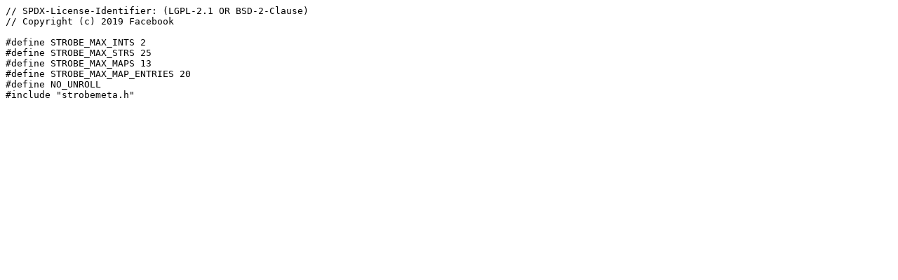

--- FILE ---
content_type: text/plain; charset=UTF-8
request_url: https://git.zx2c4.com/linux-dev/plain/tools/testing/selftests/bpf/progs/strobemeta_nounroll1.c?id=963e3e9c9a127013eb4d3c82eb997068b1adbb89
body_size: 61
content:
// SPDX-License-Identifier: (LGPL-2.1 OR BSD-2-Clause)
// Copyright (c) 2019 Facebook

#define STROBE_MAX_INTS 2
#define STROBE_MAX_STRS 25
#define STROBE_MAX_MAPS 13
#define STROBE_MAX_MAP_ENTRIES 20
#define NO_UNROLL
#include "strobemeta.h"
